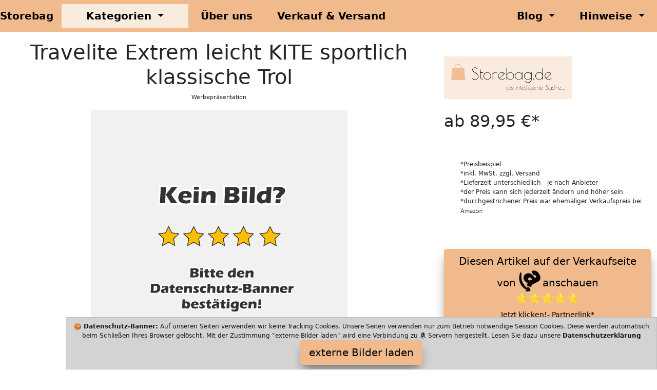

--- FILE ---
content_type: text/html; charset=utf-8
request_url: https://storebag.de/itm/B07FCQ9H23/travelite-extrem-leicht-kite--sportlich-klassische-trolleys--trolley-reisetaschen-und-bordtaschen-koffer--64-cm--67l--camouflage.html
body_size: 9409
content:
<!DOCTYPE html>
<html class="no-js" lang="de">
  <head>
    <meta charset="utf-8">
    <meta name="viewport" content="width=device-width, initial-scale=1">
    <title>Travelite Extrem leicht KITE sportlich klassische Trol 2026</title>
    <meta name="description" content="Luggage Gepäck Serie KITE ist aus Diamond Ripstop Polyester gefertigt Das Material macht die Trolleys Reise und Bordtaschen widerstandsfäh">
    <meta name="author" content="Storebag ">
    <meta name="keywords" content="Koffer, Tasche, Rucksack">
    <meta name="robots" content="index">
    <link rel="preload" href="/layouts/storebag/css/css/bootstrap.css" as="style" type="text/css" >
    <link rel="preload" href="/fonts/fontawesome-webfont.woff2?v=4.7.0" as="font" type="font/woff2" crossorigin="anonymous">
    <link rel="preload" href="/layouts/storebag/js/js/bootstrap.bundle.js" as="script" type="text/javascript">
    <link rel="icon" href="https://storebag.de/favicon.ico" type="image/x-icon">
    <link rel="apple-touch-icon" sizes="57x57" href="/apple-icon-57x57.png">
    <link rel="apple-touch-icon" sizes="60x60" href="/apple-icon-60x60.png">
    <link rel="apple-touch-icon" sizes="72x72" href="/apple-icon-72x72.png">
    <link rel="apple-touch-icon" sizes="76x76" href="/apple-icon-76x76.png">
    <link rel="apple-touch-icon" sizes="114x114" href="/apple-icon-114x114.png">
    <link rel="apple-touch-icon" sizes="120x120" href="/apple-icon-120x120.png">
    <link rel="apple-touch-icon" sizes="144x144" href="/apple-icon-144x144.png">
    <link rel="apple-touch-icon" sizes="152x152" href="/apple-icon-152x152.png">
    <link rel="apple-touch-icon" sizes="180x180" href="/apple-icon-180x180.png">
    <link rel="icon" type="image/png" sizes="192x192"  href="/android-icon-192x192.png">
    <link rel="icon" type="image/png" sizes="96x96" href="/favicon-96x96.png">
    <link rel="icon" type="image/png" sizes="16x16" href="/favicon-16x16.png">
    <link rel="manifest" href="/manifest.json">
    <meta name="msapplication-TileColor" content="#ffffff">
    <meta name="msapplication-TileImage" content="/ms-icon-144x144.png">
    <meta name="theme-color" content="#ffffff">
    <meta property="og:title"              content="Travelite Extrem leicht KITE sportlich klassische Trol" />
    <meta name="twitter:title"             content="Travelite Extrem leicht KITE sportlich klassische Trol" />
    <meta property="og:url"                content="https://storebag.de/itm/B07FCQ9H23/travelite-extrem-leicht-kite--sportlich-klassische-trolleys--trolley-reisetaschen-und-bordtaschen-koffer--64-cm--67l--camouflage.html" />
    <meta property="og:type"               content="article" />
    <meta name="twitter:card"              content="summary" />
    <meta property="og:description" content="Luggage Gepäck Serie KITE ist aus Diamond Ripstop Polyester gefertigt Das Material macht die Trolleys Reise und Bordtaschen widerstandsfähig un" />
    <meta property="twitter:description" content="Luggage Gepäck Serie KITE ist aus Diamond Ripstop Polyester gefertigt Das Material macht die Trolleys Reise und Bordtaschen widerstandsfähig un" />
                   <meta property="og:image"              content="https://storebag.de/img/link-main.jpg" />
                   <meta name="twitter:image"             content="https://storebag.de/img/link-main.jpg" />
                   <meta property="og:image:width" content="1200" />
                   <meta property="og:image:height" content="627" />
    <meta property="fb:app_id" content="410813486931123" />
    <link href="/layouts/storebag/css/css/bootstrap.css" rel="stylesheet" media="all">
  </head>
  <body>
   <header>
      <!-- Menü Start -->
      <nav class="navbar navbar-expand-lg navbar-light bg-theme-dark b-shadow">
        <div class="container-fluid">
          <a class="navbar-brand lead fw-bold" href="/">Storebag</a>
          <button class="navbar-toggler" type="button" data-bs-toggle="collapse" data-bs-target="#main_nav"  aria-expanded="false" aria-label="Toggle navigation">
            <span class="navbar-toggler-icon"></span>
          </button>
          <div class="collapse navbar-collapse" id="main_nav">
            <ul class="navbar-nav">
              <li class="nav-item dropdown has-megamenu">
                <a class="nav-link dropdown-toggle lead fw-bold bg-theme px-5" href="#" data-bs-toggle="dropdown"> Kategorien </a>
                <div class="dropdown-menu megamenu b-shadow bg-theme" role="menu">
                  <div class="row g-3">
                  <!-- Kategorie Start -->
                  
                        <div class="col-lg-2 col-12">
                          <div class="col-megamenu">
                            <a href="/cat135/damentaschen.html" class="lead fw-bold text-uppercase bg-theme-dark d-block fs-6 p-2">Damentaschen</a>
                            <ul class="list-unstyled list-group">
                            <li class="list-group-item p-0 bg-hover"><a class="list-group-link" href="/cat129/clutch.html">Clutch</a></li>
                            <li class="list-group-item p-0 bg-hover"><a class="list-group-link" href="/cat144/handtasche.html">Handtasche</a></li>
                            <li class="list-group-item p-0 bg-hover"><a class="list-group-link" href="/cat130/strandtasche.html">Strandtasche</a></li>
                            <li class="list-group-item p-0 bg-hover"><a class="list-group-link" href="/cat128/damen-business-taschen.html">Damen Business Taschen</a></li>
                            <li class="list-group-item p-0 bg-hover"><a class="list-group-link" href="/cat141/taschen-set.html">Taschen Set</a></li>
                            <li class="list-group-item p-0 bg-hover"><a class="list-group-link" href="/cat142/umhaengetasche.html">Umhängetasche</a></li>
                            <li class="list-group-item p-0 bg-hover"><a class="list-group-link" href="/cat143/rucksack.html">Rucksack</a></li>
                            </ul>
                        </div>
                     </div>
                        <div class="col-lg-2 col-12">
                          <div class="col-megamenu">
                            <a href="/cat136/herrentaschen.html" class="lead fw-bold text-uppercase bg-theme-dark d-block fs-6 p-2">Herrentaschen</a>
                            <ul class="list-unstyled list-group">
                            <li class="list-group-item p-0 bg-hover"><a class="list-group-link" href="/cat127/herren-business-taschen.html">Herren Business Taschen</a></li>
                            <li class="list-group-item p-0 bg-hover"><a class="list-group-link" href="/cat138/guerteltasche.html">Gürteltasche</a></li>
                            <li class="list-group-item p-0 bg-hover"><a class="list-group-link" href="/cat145/umhaengetasche.html">Umhängetasche</a></li>
                            </ul>
                        </div>
                     </div>
                        <div class="col-lg-2 col-12">
                          <div class="col-megamenu">
                            <a href="/cat131/kindertasche.html" class="lead fw-bold text-uppercase bg-theme-dark d-block fs-6 p-2">Kindertasche</a>
                            <ul class="list-unstyled list-group">
                            <li class="list-group-item p-0 bg-hover"><a class="list-group-link" href="/cat132/babytasche.html">Babytasche</a></li>
                            <li class="list-group-item p-0 bg-hover"><a class="list-group-link" href="/cat134/maedchentasche.html">Mädchentasche</a></li>
                            <li class="list-group-item p-0 bg-hover"><a class="list-group-link" href="/cat133/jungentasche.html">Jungentasche</a></li>
                            </ul>
                        </div>
                     </div>
                        <div class="col-lg-2 col-12">
                          <div class="col-megamenu">
                            <a href="/cat118/koffer.html" class="lead fw-bold text-uppercase bg-theme-dark d-block fs-6 p-2">Koffer</a>
                            <ul class="list-unstyled list-group">
                            <li class="list-group-item p-0 bg-hover active"><a class="list-group-link" href="/cat119/koffer-einzeln.html">Koffer einzeln</a></li>
                            <li class="list-group-item p-0 bg-hover"><a class="list-group-link" href="/cat120/koffer-set.html">Koffer Set</a></li>
                            <li class="list-group-item p-0 bg-hover"><a class="list-group-link" href="/cat139/kofferueberzug.html">Kofferüberzug</a></li>
                            <li class="list-group-item p-0 bg-hover"><a class="list-group-link" href="/cat140/gepaeckanhaenger.html">Gepäckanhänger</a></li>
                            <li class="list-group-item p-0 bg-hover"><a class="list-group-link" href="/cat148/reisetasche.html">Reisetasche</a></li>
                            </ul>
                        </div>
                     </div>
                        <div class="col-lg-2 col-12">
                          <div class="col-megamenu">
                            <a href="/cat121/geldbeutel.html" class="lead fw-bold text-uppercase bg-theme-dark d-block fs-6 p-2">Geldbeutel</a>
                            <ul class="list-unstyled list-group">
                            <li class="list-group-item p-0 bg-hover"><a class="list-group-link" href="/cat122/herren-geldbeutel.html">Herren Geldbeutel</a></li>
                            <li class="list-group-item p-0 bg-hover"><a class="list-group-link" href="/cat123/damen-geldbeutel.html">Damen Geldbeutel</a></li>
                            <li class="list-group-item p-0 bg-hover"><a class="list-group-link" href="/cat124/kinder-geldbeutel.html">Kinder Geldbeutel</a></li>
                            <li class="list-group-item p-0 bg-hover"><a class="list-group-link" href="/cat125/rfid-schutz-geldbeutel.html">RFID Schutz Geldbeutel</a></li>
                            </ul>
                        </div>
                     </div>
                        <div class="col-lg-2 col-12">
                          <div class="col-megamenu">
                            <a href="/cat146/unisex.html" class="lead fw-bold text-uppercase bg-theme-dark d-block fs-6 p-2">Unisex</a>
                            <ul class="list-unstyled list-group">
                            <li class="list-group-item p-0 bg-hover"><a class="list-group-link" href="/cat147/regenschirm.html">Regenschirm</a></li>
                            <li class="list-group-item p-0 bg-hover"><a class="list-group-link" href="/cat149/korb.html">Korb</a></li>
                            <li class="list-group-item p-0 bg-hover"><a class="list-group-link" href="/cat150/einkaufstasche.html">Einkaufstasche</a></li>
                            <li class="list-group-item p-0 bg-hover"><a class="list-group-link" href="/cat151/sporttasche.html">Sporttasche</a></li>
                            <li class="list-group-item p-0 bg-hover"><a class="list-group-link" href="/cat152/fototaschen.html">Fototaschen</a></li>
                            <li class="list-group-item p-0 bg-hover"><a class="list-group-link" href="/cat153/kultur--und-kosmetiktaschen.html">Kultur- und Kosmetiktaschen</a></li>
                            <li class="list-group-item p-0 bg-hover"><a class="list-group-link" href="/cat154/schluesselanhaenger.html">Schlüsselanhänger</a></li>
                            <li class="list-group-item p-0 bg-hover"><a class="list-group-link" href="/cat155/notebook-taschen.html">Notebook Taschen</a></li>
                            </ul>
                        </div>
                     </div>                  <!-- Kategorie Ende -->
                   </div><!-- end row -->
                </div> <!-- dropdown-mega-menu.// -->
              </li>
              <li class="nav-item"><a class="nav-link lead fw-bold px-4" href="/b5/uber-uns.html"> &Uuml;ber uns </a></li>
              <li class="nav-item"><a class="nav-link lead fw-bold px-4" href="/b7/verkauf-und-versand.html"> Verkauf & Versand </a></li>
            </ul>
            <ul class="navbar-nav ms-auto">
              <li class="nav-item dropdown">
                <a class="nav-link  dropdown-toggle lead fw-bold px-4" href="#" data-bs-toggle="dropdown"> Blog </a>
                  <ul class="dropdown-menu dropdown-menu-end b-shadow">
                    <li><a class="dropdown-item btn-2" href="/m3/bestseller.html"> Bestseller Blog </a></li>
                  </ul>
              </li>
              <li class="nav-item dropdown">
                <a class="nav-link  dropdown-toggle lead fw-bold px-4" href="#" data-bs-toggle="dropdown"> Hinweise </a>
                  <ul class="dropdown-menu dropdown-menu-end b-shadow">
                  <li><a class="dropdown-item btn-2" href="/b4/impressum.html"> Impressum</a></li>
                  <li><a class="dropdown-item" href="/b3/datenschutzerklaerung.html"> Datenschutzerklärung </a></li>
                 </ul>
              </li>
            </ul>
          </div> <!-- navbar-collapse.// -->
        </div> <!-- container-fluid.// -->
     </nav>
      <!-- ============= COMPONENT END// ============== -->
   </header>
<!-- Neue Seite Produktbild Anfang -->
   <main>
     <article>
       <div class="container-fluid">
         <div class="row">
           <div class="col-md-8">
             <h1 class="display-6 pt-3 text-center">Travelite Extrem leicht KITE sportlich klassische Trol</h1>
             <p class="small text-center">Werbepr&auml;sentation</p>
                       <div class="d-block mx-auto overflow-hidden w-auto" style="height:500px;max-width:500px"><img src="[data-uri]" height="500" data-src="/activate-picture-day-500.png" class="img-fluid lazyload" alt="Travelite Extrem leicht KITE sportlich klassische Trol"  onerror="this.onerror=null;this.src='/artikel-ausverkauft.png';"></div>
                 
        </div>
        <div class="col-md-4">
          <div class="pb-5">
          </div>
                    <div class="footer-logo pb-4 pb-4">
            <img class="lazyload" data-src="/layouts/storebag/img/logo-light.png" width="249" height="83" alt="Storebag" title="Storebag" src="[data-uri]">
          </div>
                    <h2>ab 89,95 €*</h2>          <div class="pb-5">
          </div>
          <ul class="small" style="font-size:0.75rem">
            <li>*Preisbeispiel
            </li>
            <li>*inkl. MwSt. zzgl. Versand
            </li>
            <li>*Lieferzeit unterschiedlich - je nach Anbieter
            </li>
            <li>*der Preis kann sich jederzeit &auml;ndern und h&ouml;her sein
            </li>
            <li>*durchgestrichener Preis war ehemaliger Verkaufspreis bei <img src="[data-uri]" alt="MiniLogo" />
            </li>
          </ul>
          <div style="padding-bottom:50px">
          </div>
          <!-- Neue Seite Produktbild Ende -->
          <div class="d-block mx-auto make-sticky">
            <button class="btn btn-lg btn-1 btn-block sticky-top scroll-zoom" onclick="fast(); decimalOO(); unicodeTT(); storebagAD();" aria-pressed="true">Diesen Artikel auf der Verkaufseite von <i class="fa fa-industry button-fa fa-spin fa-2x fw-bold"></i>  anschauen<br>⭐⭐⭐⭐⭐<br><span class="small fw-light">Jetzt klicken!- Partnerlink*</span></button>          </div>
          <div class="py-3">
          </div>
          <div>
            <button class="btn btn-2 btn-lg" onclick="decimalOO(); privecyEE(); unicodeTT(); storebagEB();" aria-pressed='true'>Diesen Artikel alternativ bei
              <span class="fw-bold">Ebay
              </span> suchen
              <br>
              <span class="small">Jetzt klicken!- Partnerlink*
              </span>
            </button>
          </div>
        </div>
        <div class="py-5"></div>
      </div>

      <div id="mainbody"> <!-- BEGIN MAINBODY ************************* -->
        <section class="py-5 text-center container-fluid bg-theme-dark py-5 p-3"> <!-- Beschreibung Start -->
          <div class="row p-3">
            <div class="col-lg-8 col-md-12 mx-auto" >
			
			<!-- SUCHE Start-->
    <div class="offcanvas-body bg-theme">
          <img class="d-block mx-auto mb-5 ls-is-cached lazyloaded" data-src="/layouts/storebag/img/logo-light.png" width="249" height="83" alt="Storebag" title="Storebag" src="/layouts/storebag/img/logo-light.png">
          <script>
		  
		  function dos12(g1) {location.assign("https://www.amazon.de/gp/search?ie=UTF8&tag=storebag-21&keywords="+g1,      'G1window');}
          </script>
          <form onsubmit="dos12(this.g1.value); return false;" class="center-block">
            <input class="d-block mx-auto lead w-100 p-2" type="text" name="g1" required="required" size="20" placeholder="min. 2 Suchbegriffe eingeben">
            <div class="py-3"></div>
              <input class="btn btn-2 d-block mx-auto w-50 btn-best" type="submit" value="ARTIKEL SUCHEN">
          </form>
          <div class="py-4 lead text-center">Interessante Artikel bei Storebag finden und Online sicher und günstig kaufen.</div>
        </div>
        <!-- SUCHE Ende-->
              <h2 class="fw-light pt-5">kurze Produkt Beschreibung
              </h2>

              <div class='py-3'></div>
        <div class='py-3'></div>
        <div><strong>Travelite</strong> Luggage</div>              <div class='lead'><ul><li>Gewichtsklasse: Die Gepäck-Serie „KITE“ ist aus Diamond Ripstop Polyester gefertigt. Das Material macht die Trolleys, Reise- und Bordtaschen widerstandsfähig und extrem leicht. Ob Urlaub, Business oder Sport – auf die Leichtgewichte ist stets Verlass.</li>
<li>Radklasse: Mit dem „KITE“-Gepäck im sportlich-klassischen Design bietet travelite Ihnen leichte 4-Rad-Trolleys in den bewährten Koffergrößen S (Bordgepäckmaß), M und L. Zur Serie gehört zudem eine praktische Trolley-Reisetasche auf 2 Komfortrollen.</li>
<li>Gepäckklasse: Die leichten Gepäckstücke der Serie „KITE“ in Marine und Schwarz mit reflektierenden Applikationen und durchdachter Innengestaltung sind schnell gepackt. Die 4-Rad-Koffer (M, L) können Sie dank integrierter Dehnfalte leicht erweitern.</li>
<li>Transportklasse: Die leichte Bordtasche hat ebenfalls Bordgepäckmaße. Alle „KITE“-Gepäckstücke von travelite haben zwei große Vortaschen mit Reißverschluss. Darin lassen sich Reisedokumente verstauen, auf die Sie unterwegs schnell zugreifen müssen.</li>
<li>Sicherheitsklasse: Das integrierte TSA-Lock-Kombinationsschloss verschließt die „KITE“-Trolleys sicher. Das Sicherheitspersonal kann das Schloss bei Gepäckkontrollen per Generalschlüssel schadlos öffnen und schließen (wichtig bei USA-Reisen).</li></ul></div>            </div>
          </div>
          <p class="display-6 py-5">Eine bessere Produktbeschreibung finden Sie auf der Verkaufsseite.
          </p>
        </section> <!-- Beschreibung Ende -->
        <aside class="btn-group d-block mx-auto make-sticky w-100 bg-primary" style="z-index:1044" aria-label="Basic example">
          <button class="btn btn-1 btn-sm btn-block sticky-top scroll-zoom" style="width:49%;box-shadow:none;max-width:450px" onclick="fast(); decimalOO(); unicodeTT(); storebagAD();" aria-pressed="true">Jetzt diesen Artikel bei <i class="fa fa-industry button-fa fa-spin fa-2x"></i>  anschauen<br>⭐⭐⭐⭐⭐<br><span class="small fw-light">Jetzt klicken!- Partnerlink*</span></button>            <!-- Middle Button -->
            <button class="btn btn-2 btn-sm" style="width:50%;box-shadow:none;max-width:450px" onclick="decimalOO(); privecyEE(); unicodeTT(); storebagEB();" aria-pressed='true'>Diesen Artikel<br>alternativ bei<br>
              <span class="fw-bold">Ebay
              </span> suchen
              <br>
              <span class="small">Jetzt klicken!- Partnerlink*
              </span>
            </button>
        </aside>
                <section>
          <div class="cat-title make-sticky">
            <h2 class="display-6 py-3 pt-5 text-center">Unsere Beiträge</h2>
          </div>
          <div class="py-5">

        <div class='row'><div class="my-3">
  <div class="tab-content jump">
    <div id="shop-1" class="tab-pane active">
      <div class="row">
                    <section class="col-md-4 col-lg-3 col-sm-6 border">
                <div class="card m-1">
				          <div class="card-img">
                    <img class="lazyload d-block" data-src="/layouts/storebag/img/logo-light.png" width="249" height="83" alt="Bauchtasche Herren kaufen - die Bestseller 2022 - dunkle Farben sind begehrt" title="Bauchtasche Herren kaufen - die Bestseller 2022 - dunkle Farben sind begehrt" src="[data-uri]">
                  </div>
                <div class="card-content text-center"><a href="https://storebag.de/b15/bauchtasche-herren-kaufen---die-bestseller-2022---dunkle-farben-sind-begehrt.html">
                  <h3 class="lead fs-3 bg-hover py-3 overflow-hidden" style="min-height:120px">Bauchtasche Herren kaufen - die Bestseller 2022 - dunkle Farben sind begehrt&nbsp;<i class="fa fa-arrow-circle-right" aria-hidden="true"></i>&nbsp;<span class="small">lesen</span></h3></a>
                  <p class='text-left pl-2 overflow-hidden lead'>Hüfttasche oder Bauchtasche - klein aber man kann doch einiges wie Geldbeutel, Schlüssel oder Smartphone darin verstauen, ohne dass es stört.</p>
                </div>
				      </div>
           </section>
                        <section class="col-md-4 col-lg-3 col-sm-6 border">
                <div class="card m-1">
				          <div class="card-img">
                    <img class="lazyload d-block" data-src="/layouts/storebag/img/logo-light.png" width="249" height="83" alt="Notebook Taschen für 14 Zoll Notebooks" title="Notebook Taschen für 14 Zoll Notebooks" src="[data-uri]">
                  </div>
                <div class="card-content text-center"><a href="https://storebag.de/b13/notebook-taschen-fuer-14-zoll-notebooks.html">
                  <h3 class="lead fs-3 bg-hover py-3 overflow-hidden" style="min-height:120px">Notebook Taschen für 14 Zoll Notebooks&nbsp;<i class="fa fa-arrow-circle-right" aria-hidden="true"></i>&nbsp;<span class="small">lesen</span></h3></a>
                  <p class='text-left pl-2 overflow-hidden lead'>Die kleineren Business Notebooks mit 14 Zoll Bildschirm werden immer beliebter  - Standard Notebook Taschen sind aber für größere Notebooks optimiert. Taschen für 14 Zoll Laptops gibt es hier.</p>
                </div>
				      </div>
           </section>
                        <section class="col-md-4 col-lg-3 col-sm-6 border">
                <div class="card m-1">
				          <div class="card-img">
                    <img class="lazyload d-block" data-src="/layouts/storebag/img/logo-light.png" width="249" height="83" alt="Reisekoffer Sets - Hartschale - Bestseller Sommer 2022" title="Reisekoffer Sets - Hartschale - Bestseller Sommer 2022" src="[data-uri]">
                  </div>
                <div class="card-content text-center"><a href="https://storebag.de/b11/reisekoffer-sets---hartschale---bestseller-sommer-2022.html">
                  <h3 class="lead fs-3 bg-hover py-3 overflow-hidden" style="min-height:120px">Reisekoffer Sets - Hartschale - Bestseller Sommer 2022&nbsp;<i class="fa fa-arrow-circle-right" aria-hidden="true"></i>&nbsp;<span class="small">lesen</span></h3></a>
                  <p class='text-left pl-2 overflow-hidden lead'>Reisekoffer im Set sind meistens günstiger pro Stück als der Kauf eines Einzelkoffers. Hartschalenkoffer können einen besseren Schutz für den Inhalt geben und sind formstabil.</p>
                </div>
				      </div>
           </section>
                        <section class="col-md-4 col-lg-3 col-sm-6 border">
                <div class="card m-1">
				          <div class="card-img">
                    <img class="lazyload d-block" data-src="/layouts/storebag/img/logo-light.png" width="249" height="83" alt="Bestseller Damen Clutch Taschen" title="Bestseller Damen Clutch Taschen" src="[data-uri]">
                  </div>
                <div class="card-content text-center"><a href="https://storebag.de/b9/bestseller-damen-clutch-taschen.html">
                  <h3 class="lead fs-3 bg-hover py-3 overflow-hidden" style="min-height:120px">Bestseller Damen Clutch Taschen&nbsp;<i class="fa fa-arrow-circle-right" aria-hidden="true"></i>&nbsp;<span class="small">lesen</span></h3></a>
                  <p class='text-left pl-2 overflow-hidden lead'>Es gibt sie in unzähligen Modellen. Die Damen Clutch Tasche. Hier die Bestseller.</p>
                </div>
				      </div>
           </section>
                        <section class="col-md-4 col-lg-3 col-sm-6 border">
                <div class="card m-1">
				          <div class="card-img">
                    <img class="lazyload d-block" data-src="/layouts/storebag/img/logo-light.png" width="249" height="83" alt="Herren Business Taschen - die Bestseller" title="Herren Business Taschen - die Bestseller" src="[data-uri]">
                  </div>
                <div class="card-content text-center"><a href="https://storebag.de/b10/herren-business-taschen---die-bestseller.html">
                  <h3 class="lead fs-3 bg-hover py-3 overflow-hidden" style="min-height:120px">Herren Business Taschen - die Bestseller&nbsp;<i class="fa fa-arrow-circle-right" aria-hidden="true"></i>&nbsp;<span class="small">lesen</span></h3></a>
                  <p class='text-left pl-2 overflow-hidden lead'>Viel sollte rein passen, schön sollte sie aussehen und bequem sollte sie auch sein. Die Business Taschen für Herren.</p>
                </div>
				      </div>
           </section>
                        <section class="col-md-4 col-lg-3 col-sm-6 border">
                <div class="card m-1">
				          <div class="card-img">
                    <img class="lazyload d-block" data-src="/layouts/storebag/img/logo-light.png" width="249" height="83" alt="Leder Geldbeutel Herren - Bestseller Sommer 2022" title="Leder Geldbeutel Herren - Bestseller Sommer 2022" src="[data-uri]">
                  </div>
                <div class="card-content text-center"><a href="https://storebag.de/b12/leder-geldbeutel-herren---bestseller-sommer-2022.html">
                  <h3 class="lead fs-3 bg-hover py-3 overflow-hidden" style="min-height:120px">Leder Geldbeutel Herren - Bestseller Sommer 2022&nbsp;<i class="fa fa-arrow-circle-right" aria-hidden="true"></i>&nbsp;<span class="small">lesen</span></h3></a>
                  <p class='text-left pl-2 overflow-hidden lead'>Der Trend zur Geldbörse ist geblieben, der Unterschied ist nur, dass der Geldbeutel immer weniger Bargeld, dafür aber immer mehr Karten beinhaltet.</p>
                </div>
				      </div>
           </section>
                        <section class="col-md-4 col-lg-3 col-sm-6 border">
                <div class="card m-1">
				          <div class="card-img">
                    <img class="lazyload d-block" data-src="/layouts/storebag/img/logo-light.png" width="249" height="83" alt="Beliebte Schulranzen für die 1. Klasse - Bestseller" title="Beliebte Schulranzen für die 1. Klasse - Bestseller" src="[data-uri]">
                  </div>
                <div class="card-content text-center"><a href="https://storebag.de/b14/beliebte-schulranzen-fuer-die-1--klasse---bestseller.html">
                  <h3 class="lead fs-3 bg-hover py-3 overflow-hidden" style="min-height:120px">Beliebte Schulranzen für die 1. Klasse - Bestseller&nbsp;<i class="fa fa-arrow-circle-right" aria-hidden="true"></i>&nbsp;<span class="small">lesen</span></h3></a>
                  <p class='text-left pl-2 overflow-hidden lead'>Es gibt für fast jedes Modell verschiedene Designs - ob für Jungen oder für Mädchen - entscheidend ist eher die Form, das Tragegefühl und das Gewicht des ersten Schulranzens.</p>
                </div>
				      </div>
           </section>
                        <section class="col-md-4 col-lg-3 col-sm-6 border">
                <div class="card m-1">
				          <div class="card-img">
                    <img class="lazyload d-block" data-src="/layouts/storebag/img/logo-light.png" width="249" height="83" alt="Einkaufstaschen kaufen - Bestseller 2022" title="Einkaufstaschen kaufen - Bestseller 2022" src="[data-uri]">
                  </div>
                <div class="card-content text-center"><a href="https://storebag.de/b16/einkaufstaschen-kaufen---bestseller-2022.html">
                  <h3 class="lead fs-3 bg-hover py-3 overflow-hidden" style="min-height:120px">Einkaufstaschen kaufen - Bestseller 2022&nbsp;<i class="fa fa-arrow-circle-right" aria-hidden="true"></i>&nbsp;<span class="small">lesen</span></h3></a>
                  <p class='text-left pl-2 overflow-hidden lead'>Die günstigen Einkaufstaschen sind klar die Bestseller dieses Jahr - man braucht sie, am besten man kann sie klein machen und in die Hosentasche oder Jackentasche stecken, Die Einkaufstasche.</p>
                </div>
				      </div>
           </section>
                  </div>
    </div>
  </div>  <!-- tab-content -->
</div>
</div></div>          </section>
          <aside class="py-5 text-center container scroll-zoom"> <!-- Produkt Bewertung Start -->
      <div class="row py-lg-5">
        <div class="col-lg-6 col-md-8 mx-auto">
                    <div class="footer-logo pb-4">
            <img class="lazyload" data-src="/layouts/storebag/img/logo-light.png" width="249" height="83" alt="Storebag" title="Storebag" src="[data-uri]">
          </div>
                    <h2 class="fw-light">Was sagen andere zu diesem Produkt?
          </h2>
          <div class="pt-55 pb-55"><img class="img-fluid lazyload d-block mx-auto thumbnail rounded" src="[data-uri]" data-src="/activate-picture-day-240.png" title="Gepäck Serie KITE ist aus Diamond Ripstop Polyester gefertigt Das Material macht die Trolleys Reise und Bordtaschen widerstandsfähig und ex" alt="Bestseller" width="240" height="240" onerror="this.onerror=null;this.src='/artikel-ausverkauft.png';"></div>          <p class="lead text-muted pt-2">Klicken Sie auf den Button und informieren Sie sich über Bewertungen von anderen Käufern.
          </p>
        </div>
      </div>
    </aside> <!-- Produkt Bewertung End -->
  <section class="col-12 col-md-4 mx-auto d-block">
  <h2 class="fw-light text-center py-3">Ihre Privatsphäre ist uns wichtig.</h2>
  <img class="lazyload scroll-zoom d-block mx-auto mt-3" data-src="/layouts/storebag/img/nospy.png" width="150" height="150" alt="Storebag" title="Storebag" src="[data-uri]">
    <p class="lead text-center fw-bold">No Spy</p>
    <ul class="lead list-group py-3">
  		<li class="list-group-item fw-bold text-center bg-theme-dark scroll-zoom">Erhöhter Datenschutz gegenüber anderen kommerziellen Seiten. Wir verzichten auf Tracking auf unseren Seiten.</li>
  	 <li class="list-group-item text-center scroll-zoom">keine Langzeit Cookies</li>
  	 <li class="list-group-item text-center scroll-zoom">keine Tracking Cookies</li>
  	 <li class="list-group-item text-center scroll-zoom">keine Cookies Dritter</li>
  	 <li class="list-group-item text-center scroll-zoom">kein Fingerprinting</li>
  	 <li class="list-group-item text-center scroll-zoom">keine Rückschlüsse auf Ihre Person</li>
   </ul>
  </section> <!-- Was ist? End -->
        </div> <!-- END DIV MAINBODY *************************************** -->
        </div>
  </article>
  <section> <!-- Product Related Start -->
        <div class="related-product-area">
         <div class="section-title make-sticky text-center pt-1 pb-1">
          <h2>aus der selben Kategorie</h2>
          <p class="small"><i class="fa fa-industry"></i> API License Agreement</p>
          </div>
         <div class="container-fluid">
          <div class="row">
           <div class="col-12 col-md-6 col-lg-2 border-related scroll-zoom">
            <div class="card" style="background:none">
             <div class="card-img-top scroll-zoom">
             <a href="https://nadjas-teeparadies.de"><img class="img-fluid d-block mx-auto zoomout lazyload" width="240" height="320" data-src="/img/bild0.jpg" alt="Nadjas Teeparadies g&uuml;nstig loser Tee" title="Nadjas Teeparadies" src="[data-uri]"></a></div>
              <div class="card-title small text-center">*Werbung</div>
             </div>
            </div>
    
         <div class="col-6 col-md-6 col-lg-2 border-related">
          <div class="card">
           <div class="card-body zoomout">
            <div class="card-img-border">
                <a href="/itm/B01M3UEV9L/beibye-tsa-schloss-2050-hartschale-trolley-koffer-reisekoffer-in-m-l-xl-set-champagner--55cm.html">
                <img class="card-img d-block mx-auto scroll-zoom lazyload pt-2" src="[data-uri]" width="240" height="240" data-src="/activate-picture-day-240.png" alt="BEIBYE TSA Schloß Hartschale Trolley Koffer " onerror="this.onerror=null;this.src='/artikel-ausverkauft.png';">
                </a>
              </div>
                     </div>
             </div>
         </div>
    
         <div class="col-6 col-md-6 col-lg-2 border-related">
          <div class="card">
           <div class="card-body zoomout">
            <div class="card-img-border">
                <a href="/itm/B077TSRBF8/beibye-zwillingsrollen-2048-hartschale-trolley-koffer-reisekoffer-taschen-gepaeck-in-m-l-xl-set-schwarz--m.html">
                <img class="card-img d-block mx-auto scroll-zoom lazyload pt-2" src="[data-uri]" width="240" height="240" data-src="/activate-picture-day-240.png" alt="BEIBYE Zwillingsrollen Hartschale Trolley Kof" onerror="this.onerror=null;this.src='/artikel-ausverkauft.png';">
                </a>
              </div>
                     </div>
             </div>
         </div>
    
         <div class="col-6 col-md-6 col-lg-2 border-related">
          <div class="card">
           <div class="card-body zoomout">
            <div class="card-img-border">
                <a href="/itm/B07X99KY65/travelhouse-london-koffer-rot-m-65cm--alu-rahmen--polykarbonat-hartschale--trolley-reisekoffer-reisegepaeck--2x-tsa-zahlenschloss--4x-doppelraeder--360-rollen--vol--67l.html">
                <img class="card-img d-block mx-auto scroll-zoom lazyload pt-2" src="[data-uri]" width="240" height="240" data-src="/activate-picture-day-240.png" alt="Travelhouse London Koffer Rot M cm Alu Rahmen" onerror="this.onerror=null;this.src='/artikel-ausverkauft.png';">
                </a>
              </div>
                     </div>
             </div>
         </div>
    
         <div class="col-6 col-md-6 col-lg-2 border-related">
          <div class="card">
           <div class="card-body zoomout">
            <div class="card-img-border">
                <a href="/itm/B0886SQFCR/wittchen-koffer--grosser--hartschalen--material-abs--hochwertiger-und-stabiler--gelb--96-l--77x29x52-cm.html">
                <img class="card-img d-block mx-auto scroll-zoom lazyload pt-2" src="[data-uri]" width="240" height="240" data-src="/activate-picture-day-240.png" alt="WITTCHEN Koffer Großer hartschalen Material " onerror="this.onerror=null;this.src='/artikel-ausverkauft.png';">
                </a>
              </div>
                     </div>
             </div>
         </div>
    
    <div class="col-12 col-md-6 col-lg-2 border-related scroll-zoom">
    <div class="card" style="background:none">
    <div class="card-img-top scroll-zoom">
    <a href="https://datakids.de"><img class="img-fluid d-block mx-auto zoomout lazyload" width="240" height="320" data-src="/img/bild1.jpg" alt="Datakids - Spielsachen und Spielzeug für Kinder" title="Datakids" src="[data-uri]"></a></div>
    <div class="card-title small text-center">*Werbung</div>
    </div>
    </div>
                   </div>
             </div>
           </div>
           </section> <!-- Produkt Related End -->
                  
<aside> <!-- Haftungshinweis Start-->
  <div class="container scroll-zoom">
    <div class="footer-logo pb-4">
      <img class="lazyload mx-auto d-block" data-src="/layouts/storebag/img/logo-light.png" width="249" height="83" alt="Storebag" title="Storebag" src="[data-uri]">
    </div>
    <div class="footer-logo pb-4">
      <img class="img-fluid lazyload mx-auto d-block" data-src="/layouts/storebag/img/haftungsausschluss.png" width="400" height="891" alt="Haftungsausschluss Storebag" title="Haftungsausschluss Storebag" src="[data-uri]">
    </div>
    </div>
</aside> <!-- Haftungshinweis End -->


      <section> <!-- Breadcrumb Start -->
        <div class="bg-theme py-3">
          <div class="container">
            <h2>Storebag</h2>
            <nav style="--bs-breadcrumb-divider: '>';" aria-label="breadcrumb">
              <ol class="breadcrumb small">
                <li class="breadcrumb-item fw-bold">
                  <a href="/">Storebag                  </a>
                </li>
                <li class='breadcrumb-item fw-bold'><a href='/cat118/koffer.html'>Koffer</a></li><li class='breadcrumb-item fw-bold'><a href='/cat119/koffer-einzeln.html'>Koffer einzeln</a></li>                <li class="active">
                    >  Bestseller                </li>
              </ol>
            </nav>
          </div>
        </div>
      </section> <!-- Breadcrumb End -->
          <script>
    function warmlauf() {{setTimeout(function(){}, 7600);}}
    function testing() {{setTimeout(function(){}, 4500);}}
    function privecyEE() {{setTimeout(function(){}, 9500);}}
    function fast() {{setTimeout(function(){}, 6300);}}
    function turbofast() {{setTimeout(function(){}, 9900);}}
    function decimalOO() {{setTimeout(function(){}, 6000);}}
    function unicodeTT() {{setTimeout(function(){}, 9000);}}
    function storebagAD() {setTimeout(function(){document.location.href = 'https://www.amazon.de/dp/B07FCQ9H23?tag=storebag-21&linkCode=ogi&th=1&psc=1';}, 550);}
    function storebagAS() {setTimeout(function(){document.location.href = 'https://www.amazon.de/s?k=Travelite+Extrem+leicht+KITE+sportlich+klassische+Trol&linkCode=ur2&tag='}, 550);}
    function storebagEB() {setTimeout(function(){document.location.href = 'https://www.ebay.de/sch/i.html?_from=R40&_trksid=p2380057.m570.l1313&_nkw=Travelite+Extrem+leicht+KITE+sportlich+klassische+Trol&_sacat=0&mkcid=1&mkrid=707-53477-19255-0&siteid=77&campid=5338750429&customid=&toolid=10001&mkevt=1';}, 550);}
    </script>
    
            <aside><!-- Cookie Banner -->
            <div id="cb-cookie-banner" class="alert alert-dark text-center mb-0 b-shadow-max p-2" role="alert">
              &#x1F36A; <b>Datenschutz-Banner:</b> Auf unseren Seiten verwenden wir keine Tracking Cookies. Unsere Seiten verwenden nur zum Betrieb notwendige Session Cookies. Diese werden automatisch beim Schlie&szlig;en Ihres Browser gel&ouml;scht. Mit der Zustimmung "externe Bilder laden" wird eine Verbindung zu <i class="fa fa-industry"></i> Servern hergestellt. Lesen Sie dazu unsere
              <a href="/b3/datenschutzerklaerung.html" target="blank"><b>Datenschutzerklärung</b></a>
            <div class="btn-group" role="group" aria-label="Basic example">
              <button type="button" class="btn btn-1 btn-lg" onclick="window.cb_hideCookieBanner();setCookieImg();">
                externe Bilder laden
              </button>
            </div>
            </div>
            </aside><!-- End of Cookie Banner -->



            <footer class="bg-footer py-5 lead">
  <aside> <!-- Footer Links Start -->
    <div class="container py-5">
        <div class="row">
            <div class="col-lg-3 col-md-4 col-sm-4">
                <div class="copyright mb-30">
                    <div class="scroll-zoom">
                        <a href="/"><img class="lazyload" data-src="/layouts/storebag/img/logo-light.png" width="249" height="83" alt="Storebag" title="Storebag" src="[data-uri]"></a>
                    </div>
                    <p><i class='fa fa-copyright'></i> <a href='https://storebag.de' class='fw-bold col-footer'>Storebag</a> 2019 - 2026<br />
                    	powered by KPCG Framework <br>
                  	All Rights Reserved</p>
                </div>
            </div>
            <div class="col-lg-3 col-md-4 col-sm-4">
                <div class="footer-widget py-3 scroll-zoom">
                   <p class="fw-bold">HINWEISE</p>
                      <div class="footer-list col-footer">
                         <ul>
                            <li><a class="bg-footer" href="/b5/uber-uns.html">&Uuml;ber uns</a></li>
                            <li><a class="bg-footer" href="/b4/impressum.html">Impressum</a></li>
                            <li><a class="bg-footer" href="/b3/datenschutzerklaerung.html">Datenschutzerkl&auml;rung</a></li>
                            <li><a class="bg-footer" href="/b6/cookie-policy.html">Cookie Policy</a></li>
                         </ul>
                     </div>
                </div>
                <div class="footer-widget py-3 scroll-zoom">
                   <p class="fw-bold">ANDERE LINKS</p>
                      <div class="footer-list">
                         <ul>
                            <li><a class="bg-footer" href="/b7/verkauf-und-versand.html">Verkauf & Versand</a></li>
                            <li><a class="bg-footer" href="/b8/nutzungsbedingungen.html">Nutzungsbedingungen</a></li>
                            <li><a class="bg-footer" href="#">FAQs</a></li>
                         </ul>
                     </div>
                </div>
             </div>
             <div class="col-lg-6 col-md-12 col-sm-12">
                <div class="footer-widget py-3 scroll-zoom">
                    <p class="fw-bold">FOLLOW US</p>
                      <ul class="col-footer">
                        <li><a class="bg-footer" target="_blank" href="https://facebook.com/storebag.de"><i class='fa fa-facebook fa-fw'></i> Storebag bei Facebook</a></li>
                        <li><a class="bg-footer" target="_blank" href="https://www.instagram.com/storebag.de/"><i class='fa fa-instagram fa-fw'></i> Storebag bei Instagram</a></li>
                        <li><a class="bg-footer" target="_blank" href="https://github.com/creativesoundorg/storebag"><i class='fa fa-github fa-fw'></i> Storebag bei Github</a></li>
                        <li><a class="bg-footer" target="_blank" href="https://www.youtube.com/channel/UCsrMGDOw3bGBuLwwl3r58SQ/about"><i class='fa fa-youtube fa-fw'></i> Storebag bei Youtube</a></li>
                      </ul>
                </div>
             </div>
             <p class="py-5"></p>
         </div>
      </div>
    </aside> <!-- Footer Links Ende -->
    <!-- Wiederholen Title Start -->
     <section class="col-lg-12 mx-auto text-center small py-3">
      <h2>Travelite</h2>
              Luggage Gepäck Serie KITE ist aus Diamond Ripstop Polyester gefertigt Das Material macht die Trolleys Reise und Bordtaschen widerstandsfähig und ex Travelite
      </section>
    <!-- Wiederholen  Title End -->
    <!-- Information Start -->
    <aside class='col-lg-12 mx-auto text-center small'>
      Storebag ist Teilnehmer am Partnerprogramm der <i class="fa fa-industry"></i> EU S.&agrave; r.l. Dieses Partnerprogramm wurde von <i class="fa fa-industry"></i> ins Leben gerufen, um Links auf externe <i class="fa fa-industry"></i> Internetseiten platzieren zu k&ouml;nnen. Die Bertreiber von Storebag verdienen mit Kostenerstattungen durch <i class="fa fa-industry"></i> mit. Der Inhalt der Produktseiten auf Storebag kommt von <i class="fa fa-industry"></i> Service LLC. Der Inhalt wird wie von <i class="fa fa-industry"></i> &uuml;bertragen und ohne Ver&auml;nderung wiedergegeben. Der Inhalt kann sich jederzeit &auml;ndern.
    </aside>
      <!-- Information End -->

       <aside> <!-- Space Start -->
       <div class="py-5"></div>
       <div class="py-5"></div>
       <div class="py-5"></div>
       </aside> <!-- Space End -->

     </footer>
    </main>
    <script src="/layouts/storebag/js/js/bootstrap.bundle.js"></script>
      </body>
</html>
